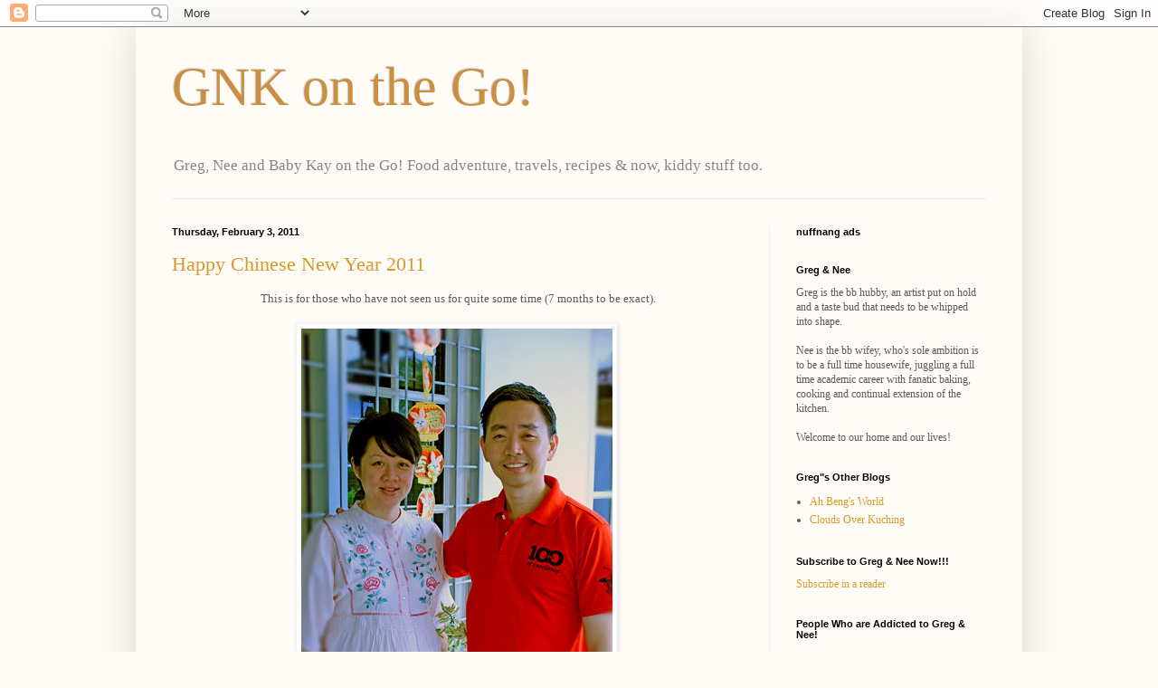

--- FILE ---
content_type: text/html; charset=utf-8
request_url: https://www.google.com/recaptcha/api2/aframe
body_size: 225
content:
<!DOCTYPE HTML><html><head><meta http-equiv="content-type" content="text/html; charset=UTF-8"></head><body><script nonce="6qHoBzXncgvX3_FUinJCkg">/** Anti-fraud and anti-abuse applications only. See google.com/recaptcha */ try{var clients={'sodar':'https://pagead2.googlesyndication.com/pagead/sodar?'};window.addEventListener("message",function(a){try{if(a.source===window.parent){var b=JSON.parse(a.data);var c=clients[b['id']];if(c){var d=document.createElement('img');d.src=c+b['params']+'&rc='+(localStorage.getItem("rc::a")?sessionStorage.getItem("rc::b"):"");window.document.body.appendChild(d);sessionStorage.setItem("rc::e",parseInt(sessionStorage.getItem("rc::e")||0)+1);localStorage.setItem("rc::h",'1768927724372');}}}catch(b){}});window.parent.postMessage("_grecaptcha_ready", "*");}catch(b){}</script></body></html>